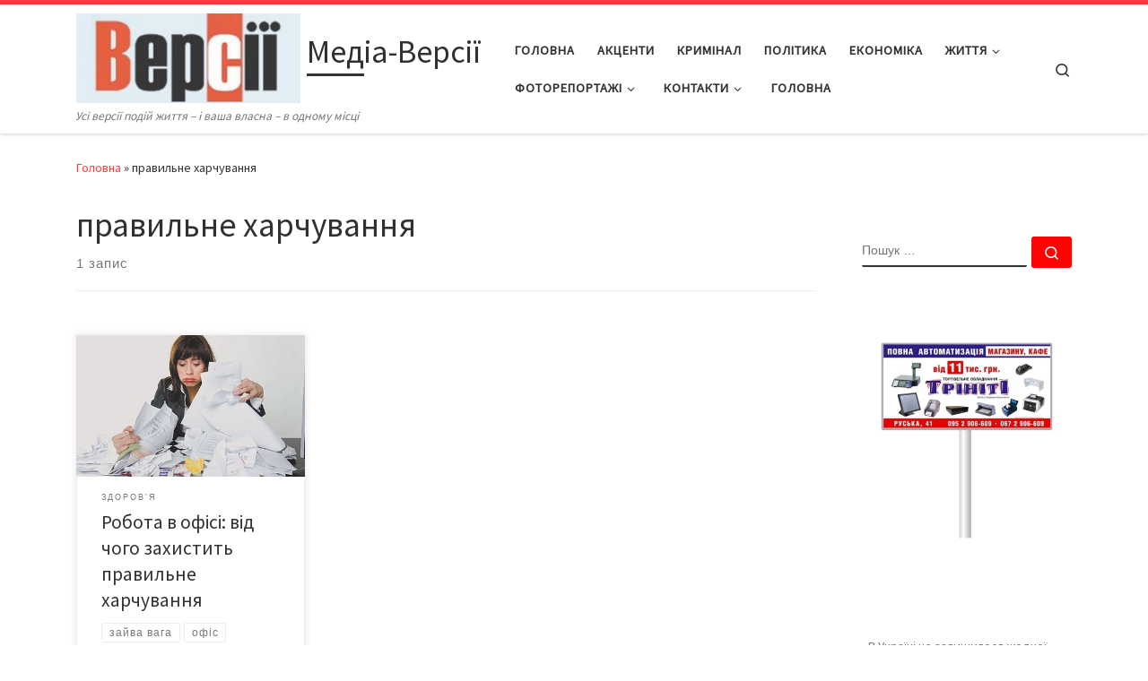

--- FILE ---
content_type: text/html; charset=UTF-8
request_url: https://versii.cv.ua/tag/pravylne-harchuvannya
body_size: 63197
content:
<!DOCTYPE html>
<!--[if IE 7]>
<html class="ie ie7" lang="uk">
<![endif]-->
<!--[if IE 8]>
<html class="ie ie8" lang="uk">
<![endif]-->
<!--[if !(IE 7) | !(IE 8)  ]><!-->
<html lang="uk" class="no-js">
<!--<![endif]-->
  <head>
  <meta charset="UTF-8" />
  <meta http-equiv="X-UA-Compatible" content="IE=EDGE" />
  <meta name="viewport" content="width=device-width, initial-scale=1.0" />
  <link rel="profile"  href="https://gmpg.org/xfn/11" />
  <link rel="pingback" href="https://versii.cv.ua/xmlrpc.php" />
<script>(function(html){html.className = html.className.replace(/\bno-js\b/,'js')})(document.documentElement);</script>
<meta name='robots' content='index, follow, max-image-preview:large, max-snippet:-1, max-video-preview:-1' />
	<style>img:is([sizes="auto" i], [sizes^="auto," i]) { contain-intrinsic-size: 3000px 1500px }</style>
	
	<!-- This site is optimized with the Yoast SEO plugin v24.0 - https://yoast.com/wordpress/plugins/seo/ -->
	<title>Архивы правильне харчування - Медіа-Версії</title>
	<link rel="canonical" href="https://versii.cv.ua/tag/pravylne-harchuvannya" />
	<meta property="og:locale" content="uk_UA" />
	<meta property="og:type" content="article" />
	<meta property="og:title" content="Архивы правильне харчування - Медіа-Версії" />
	<meta property="og:url" content="https://versii.cv.ua/tag/pravylne-harchuvannya" />
	<meta property="og:site_name" content="Медіа-Версії" />
	<script type="application/ld+json" class="yoast-schema-graph">{"@context":"https://schema.org","@graph":[{"@type":"CollectionPage","@id":"https://versii.cv.ua/tag/pravylne-harchuvannya","url":"https://versii.cv.ua/tag/pravylne-harchuvannya","name":"Архивы правильне харчування - Медіа-Версії","isPartOf":{"@id":"https://versii.cv.ua/#website"},"primaryImageOfPage":{"@id":"https://versii.cv.ua/tag/pravylne-harchuvannya#primaryimage"},"image":{"@id":"https://versii.cv.ua/tag/pravylne-harchuvannya#primaryimage"},"thumbnailUrl":"https://versii.cv.ua/wp-content/uploads/2019/03/uvelichivaet-ugrozu-prezhdevremennoy-smerti.jpg","breadcrumb":{"@id":"https://versii.cv.ua/tag/pravylne-harchuvannya#breadcrumb"},"inLanguage":"uk"},{"@type":"ImageObject","inLanguage":"uk","@id":"https://versii.cv.ua/tag/pravylne-harchuvannya#primaryimage","url":"https://versii.cv.ua/wp-content/uploads/2019/03/uvelichivaet-ugrozu-prezhdevremennoy-smerti.jpg","contentUrl":"https://versii.cv.ua/wp-content/uploads/2019/03/uvelichivaet-ugrozu-prezhdevremennoy-smerti.jpg","width":400,"height":250},{"@type":"BreadcrumbList","@id":"https://versii.cv.ua/tag/pravylne-harchuvannya#breadcrumb","itemListElement":[{"@type":"ListItem","position":1,"name":"Головна Сторінка","item":"https://versii.cv.ua/"},{"@type":"ListItem","position":2,"name":"правильне харчування"}]},{"@type":"WebSite","@id":"https://versii.cv.ua/#website","url":"https://versii.cv.ua/","name":"Медіа-Версії","description":"Усі версії подій життя - і ваша власна - в одному місці","publisher":{"@id":"https://versii.cv.ua/#organization"},"potentialAction":[{"@type":"SearchAction","target":{"@type":"EntryPoint","urlTemplate":"https://versii.cv.ua/?s={search_term_string}"},"query-input":{"@type":"PropertyValueSpecification","valueRequired":true,"valueName":"search_term_string"}}],"inLanguage":"uk"},{"@type":"Organization","@id":"https://versii.cv.ua/#organization","name":"Медіа-Версії","url":"https://versii.cv.ua/","logo":{"@type":"ImageObject","inLanguage":"uk","@id":"https://versii.cv.ua/#/schema/logo/image/","url":"https://versii.cv.ua/wp-content/uploads/2025/08/cropped-cropped-versiyi-1.jpg","contentUrl":"https://versii.cv.ua/wp-content/uploads/2025/08/cropped-cropped-versiyi-1.jpg","width":512,"height":205,"caption":"Медіа-Версії"},"image":{"@id":"https://versii.cv.ua/#/schema/logo/image/"},"sameAs":["https://www.facebook.com/versiicv/?fref=ts"]}]}</script>
	<!-- / Yoast SEO plugin. -->


<link rel="alternate" type="application/rss+xml" title="Медіа-Версії &raquo; стрічка" href="https://versii.cv.ua/feed" />
<link rel="alternate" type="application/rss+xml" title="Медіа-Версії &raquo; Канал коментарів" href="https://versii.cv.ua/comments/feed" />
<link rel="alternate" type="application/rss+xml" title="Медіа-Версії &raquo; правильне харчування Канал теґу" href="https://versii.cv.ua/tag/pravylne-harchuvannya/feed" />
<script>
window._wpemojiSettings = {"baseUrl":"https:\/\/s.w.org\/images\/core\/emoji\/15.0.3\/72x72\/","ext":".png","svgUrl":"https:\/\/s.w.org\/images\/core\/emoji\/15.0.3\/svg\/","svgExt":".svg","source":{"concatemoji":"https:\/\/versii.cv.ua\/wp-includes\/js\/wp-emoji-release.min.js?ver=6.7.4"}};
/*! This file is auto-generated */
!function(i,n){var o,s,e;function c(e){try{var t={supportTests:e,timestamp:(new Date).valueOf()};sessionStorage.setItem(o,JSON.stringify(t))}catch(e){}}function p(e,t,n){e.clearRect(0,0,e.canvas.width,e.canvas.height),e.fillText(t,0,0);var t=new Uint32Array(e.getImageData(0,0,e.canvas.width,e.canvas.height).data),r=(e.clearRect(0,0,e.canvas.width,e.canvas.height),e.fillText(n,0,0),new Uint32Array(e.getImageData(0,0,e.canvas.width,e.canvas.height).data));return t.every(function(e,t){return e===r[t]})}function u(e,t,n){switch(t){case"flag":return n(e,"\ud83c\udff3\ufe0f\u200d\u26a7\ufe0f","\ud83c\udff3\ufe0f\u200b\u26a7\ufe0f")?!1:!n(e,"\ud83c\uddfa\ud83c\uddf3","\ud83c\uddfa\u200b\ud83c\uddf3")&&!n(e,"\ud83c\udff4\udb40\udc67\udb40\udc62\udb40\udc65\udb40\udc6e\udb40\udc67\udb40\udc7f","\ud83c\udff4\u200b\udb40\udc67\u200b\udb40\udc62\u200b\udb40\udc65\u200b\udb40\udc6e\u200b\udb40\udc67\u200b\udb40\udc7f");case"emoji":return!n(e,"\ud83d\udc26\u200d\u2b1b","\ud83d\udc26\u200b\u2b1b")}return!1}function f(e,t,n){var r="undefined"!=typeof WorkerGlobalScope&&self instanceof WorkerGlobalScope?new OffscreenCanvas(300,150):i.createElement("canvas"),a=r.getContext("2d",{willReadFrequently:!0}),o=(a.textBaseline="top",a.font="600 32px Arial",{});return e.forEach(function(e){o[e]=t(a,e,n)}),o}function t(e){var t=i.createElement("script");t.src=e,t.defer=!0,i.head.appendChild(t)}"undefined"!=typeof Promise&&(o="wpEmojiSettingsSupports",s=["flag","emoji"],n.supports={everything:!0,everythingExceptFlag:!0},e=new Promise(function(e){i.addEventListener("DOMContentLoaded",e,{once:!0})}),new Promise(function(t){var n=function(){try{var e=JSON.parse(sessionStorage.getItem(o));if("object"==typeof e&&"number"==typeof e.timestamp&&(new Date).valueOf()<e.timestamp+604800&&"object"==typeof e.supportTests)return e.supportTests}catch(e){}return null}();if(!n){if("undefined"!=typeof Worker&&"undefined"!=typeof OffscreenCanvas&&"undefined"!=typeof URL&&URL.createObjectURL&&"undefined"!=typeof Blob)try{var e="postMessage("+f.toString()+"("+[JSON.stringify(s),u.toString(),p.toString()].join(",")+"));",r=new Blob([e],{type:"text/javascript"}),a=new Worker(URL.createObjectURL(r),{name:"wpTestEmojiSupports"});return void(a.onmessage=function(e){c(n=e.data),a.terminate(),t(n)})}catch(e){}c(n=f(s,u,p))}t(n)}).then(function(e){for(var t in e)n.supports[t]=e[t],n.supports.everything=n.supports.everything&&n.supports[t],"flag"!==t&&(n.supports.everythingExceptFlag=n.supports.everythingExceptFlag&&n.supports[t]);n.supports.everythingExceptFlag=n.supports.everythingExceptFlag&&!n.supports.flag,n.DOMReady=!1,n.readyCallback=function(){n.DOMReady=!0}}).then(function(){return e}).then(function(){var e;n.supports.everything||(n.readyCallback(),(e=n.source||{}).concatemoji?t(e.concatemoji):e.wpemoji&&e.twemoji&&(t(e.twemoji),t(e.wpemoji)))}))}((window,document),window._wpemojiSettings);
</script>
<style id='wp-emoji-styles-inline-css'>

	img.wp-smiley, img.emoji {
		display: inline !important;
		border: none !important;
		box-shadow: none !important;
		height: 1em !important;
		width: 1em !important;
		margin: 0 0.07em !important;
		vertical-align: -0.1em !important;
		background: none !important;
		padding: 0 !important;
	}
</style>
<link rel='stylesheet' id='wp-block-library-css' href='https://versii.cv.ua/wp-includes/css/dist/block-library/style.min.css?ver=6.7.4' media='all' />
<style id='classic-theme-styles-inline-css'>
/*! This file is auto-generated */
.wp-block-button__link{color:#fff;background-color:#32373c;border-radius:9999px;box-shadow:none;text-decoration:none;padding:calc(.667em + 2px) calc(1.333em + 2px);font-size:1.125em}.wp-block-file__button{background:#32373c;color:#fff;text-decoration:none}
</style>
<style id='global-styles-inline-css'>
:root{--wp--preset--aspect-ratio--square: 1;--wp--preset--aspect-ratio--4-3: 4/3;--wp--preset--aspect-ratio--3-4: 3/4;--wp--preset--aspect-ratio--3-2: 3/2;--wp--preset--aspect-ratio--2-3: 2/3;--wp--preset--aspect-ratio--16-9: 16/9;--wp--preset--aspect-ratio--9-16: 9/16;--wp--preset--color--black: #000000;--wp--preset--color--cyan-bluish-gray: #abb8c3;--wp--preset--color--white: #ffffff;--wp--preset--color--pale-pink: #f78da7;--wp--preset--color--vivid-red: #cf2e2e;--wp--preset--color--luminous-vivid-orange: #ff6900;--wp--preset--color--luminous-vivid-amber: #fcb900;--wp--preset--color--light-green-cyan: #7bdcb5;--wp--preset--color--vivid-green-cyan: #00d084;--wp--preset--color--pale-cyan-blue: #8ed1fc;--wp--preset--color--vivid-cyan-blue: #0693e3;--wp--preset--color--vivid-purple: #9b51e0;--wp--preset--gradient--vivid-cyan-blue-to-vivid-purple: linear-gradient(135deg,rgba(6,147,227,1) 0%,rgb(155,81,224) 100%);--wp--preset--gradient--light-green-cyan-to-vivid-green-cyan: linear-gradient(135deg,rgb(122,220,180) 0%,rgb(0,208,130) 100%);--wp--preset--gradient--luminous-vivid-amber-to-luminous-vivid-orange: linear-gradient(135deg,rgba(252,185,0,1) 0%,rgba(255,105,0,1) 100%);--wp--preset--gradient--luminous-vivid-orange-to-vivid-red: linear-gradient(135deg,rgba(255,105,0,1) 0%,rgb(207,46,46) 100%);--wp--preset--gradient--very-light-gray-to-cyan-bluish-gray: linear-gradient(135deg,rgb(238,238,238) 0%,rgb(169,184,195) 100%);--wp--preset--gradient--cool-to-warm-spectrum: linear-gradient(135deg,rgb(74,234,220) 0%,rgb(151,120,209) 20%,rgb(207,42,186) 40%,rgb(238,44,130) 60%,rgb(251,105,98) 80%,rgb(254,248,76) 100%);--wp--preset--gradient--blush-light-purple: linear-gradient(135deg,rgb(255,206,236) 0%,rgb(152,150,240) 100%);--wp--preset--gradient--blush-bordeaux: linear-gradient(135deg,rgb(254,205,165) 0%,rgb(254,45,45) 50%,rgb(107,0,62) 100%);--wp--preset--gradient--luminous-dusk: linear-gradient(135deg,rgb(255,203,112) 0%,rgb(199,81,192) 50%,rgb(65,88,208) 100%);--wp--preset--gradient--pale-ocean: linear-gradient(135deg,rgb(255,245,203) 0%,rgb(182,227,212) 50%,rgb(51,167,181) 100%);--wp--preset--gradient--electric-grass: linear-gradient(135deg,rgb(202,248,128) 0%,rgb(113,206,126) 100%);--wp--preset--gradient--midnight: linear-gradient(135deg,rgb(2,3,129) 0%,rgb(40,116,252) 100%);--wp--preset--font-size--small: 13px;--wp--preset--font-size--medium: 20px;--wp--preset--font-size--large: 36px;--wp--preset--font-size--x-large: 42px;--wp--preset--spacing--20: 0.44rem;--wp--preset--spacing--30: 0.67rem;--wp--preset--spacing--40: 1rem;--wp--preset--spacing--50: 1.5rem;--wp--preset--spacing--60: 2.25rem;--wp--preset--spacing--70: 3.38rem;--wp--preset--spacing--80: 5.06rem;--wp--preset--shadow--natural: 6px 6px 9px rgba(0, 0, 0, 0.2);--wp--preset--shadow--deep: 12px 12px 50px rgba(0, 0, 0, 0.4);--wp--preset--shadow--sharp: 6px 6px 0px rgba(0, 0, 0, 0.2);--wp--preset--shadow--outlined: 6px 6px 0px -3px rgba(255, 255, 255, 1), 6px 6px rgba(0, 0, 0, 1);--wp--preset--shadow--crisp: 6px 6px 0px rgba(0, 0, 0, 1);}:where(.is-layout-flex){gap: 0.5em;}:where(.is-layout-grid){gap: 0.5em;}body .is-layout-flex{display: flex;}.is-layout-flex{flex-wrap: wrap;align-items: center;}.is-layout-flex > :is(*, div){margin: 0;}body .is-layout-grid{display: grid;}.is-layout-grid > :is(*, div){margin: 0;}:where(.wp-block-columns.is-layout-flex){gap: 2em;}:where(.wp-block-columns.is-layout-grid){gap: 2em;}:where(.wp-block-post-template.is-layout-flex){gap: 1.25em;}:where(.wp-block-post-template.is-layout-grid){gap: 1.25em;}.has-black-color{color: var(--wp--preset--color--black) !important;}.has-cyan-bluish-gray-color{color: var(--wp--preset--color--cyan-bluish-gray) !important;}.has-white-color{color: var(--wp--preset--color--white) !important;}.has-pale-pink-color{color: var(--wp--preset--color--pale-pink) !important;}.has-vivid-red-color{color: var(--wp--preset--color--vivid-red) !important;}.has-luminous-vivid-orange-color{color: var(--wp--preset--color--luminous-vivid-orange) !important;}.has-luminous-vivid-amber-color{color: var(--wp--preset--color--luminous-vivid-amber) !important;}.has-light-green-cyan-color{color: var(--wp--preset--color--light-green-cyan) !important;}.has-vivid-green-cyan-color{color: var(--wp--preset--color--vivid-green-cyan) !important;}.has-pale-cyan-blue-color{color: var(--wp--preset--color--pale-cyan-blue) !important;}.has-vivid-cyan-blue-color{color: var(--wp--preset--color--vivid-cyan-blue) !important;}.has-vivid-purple-color{color: var(--wp--preset--color--vivid-purple) !important;}.has-black-background-color{background-color: var(--wp--preset--color--black) !important;}.has-cyan-bluish-gray-background-color{background-color: var(--wp--preset--color--cyan-bluish-gray) !important;}.has-white-background-color{background-color: var(--wp--preset--color--white) !important;}.has-pale-pink-background-color{background-color: var(--wp--preset--color--pale-pink) !important;}.has-vivid-red-background-color{background-color: var(--wp--preset--color--vivid-red) !important;}.has-luminous-vivid-orange-background-color{background-color: var(--wp--preset--color--luminous-vivid-orange) !important;}.has-luminous-vivid-amber-background-color{background-color: var(--wp--preset--color--luminous-vivid-amber) !important;}.has-light-green-cyan-background-color{background-color: var(--wp--preset--color--light-green-cyan) !important;}.has-vivid-green-cyan-background-color{background-color: var(--wp--preset--color--vivid-green-cyan) !important;}.has-pale-cyan-blue-background-color{background-color: var(--wp--preset--color--pale-cyan-blue) !important;}.has-vivid-cyan-blue-background-color{background-color: var(--wp--preset--color--vivid-cyan-blue) !important;}.has-vivid-purple-background-color{background-color: var(--wp--preset--color--vivid-purple) !important;}.has-black-border-color{border-color: var(--wp--preset--color--black) !important;}.has-cyan-bluish-gray-border-color{border-color: var(--wp--preset--color--cyan-bluish-gray) !important;}.has-white-border-color{border-color: var(--wp--preset--color--white) !important;}.has-pale-pink-border-color{border-color: var(--wp--preset--color--pale-pink) !important;}.has-vivid-red-border-color{border-color: var(--wp--preset--color--vivid-red) !important;}.has-luminous-vivid-orange-border-color{border-color: var(--wp--preset--color--luminous-vivid-orange) !important;}.has-luminous-vivid-amber-border-color{border-color: var(--wp--preset--color--luminous-vivid-amber) !important;}.has-light-green-cyan-border-color{border-color: var(--wp--preset--color--light-green-cyan) !important;}.has-vivid-green-cyan-border-color{border-color: var(--wp--preset--color--vivid-green-cyan) !important;}.has-pale-cyan-blue-border-color{border-color: var(--wp--preset--color--pale-cyan-blue) !important;}.has-vivid-cyan-blue-border-color{border-color: var(--wp--preset--color--vivid-cyan-blue) !important;}.has-vivid-purple-border-color{border-color: var(--wp--preset--color--vivid-purple) !important;}.has-vivid-cyan-blue-to-vivid-purple-gradient-background{background: var(--wp--preset--gradient--vivid-cyan-blue-to-vivid-purple) !important;}.has-light-green-cyan-to-vivid-green-cyan-gradient-background{background: var(--wp--preset--gradient--light-green-cyan-to-vivid-green-cyan) !important;}.has-luminous-vivid-amber-to-luminous-vivid-orange-gradient-background{background: var(--wp--preset--gradient--luminous-vivid-amber-to-luminous-vivid-orange) !important;}.has-luminous-vivid-orange-to-vivid-red-gradient-background{background: var(--wp--preset--gradient--luminous-vivid-orange-to-vivid-red) !important;}.has-very-light-gray-to-cyan-bluish-gray-gradient-background{background: var(--wp--preset--gradient--very-light-gray-to-cyan-bluish-gray) !important;}.has-cool-to-warm-spectrum-gradient-background{background: var(--wp--preset--gradient--cool-to-warm-spectrum) !important;}.has-blush-light-purple-gradient-background{background: var(--wp--preset--gradient--blush-light-purple) !important;}.has-blush-bordeaux-gradient-background{background: var(--wp--preset--gradient--blush-bordeaux) !important;}.has-luminous-dusk-gradient-background{background: var(--wp--preset--gradient--luminous-dusk) !important;}.has-pale-ocean-gradient-background{background: var(--wp--preset--gradient--pale-ocean) !important;}.has-electric-grass-gradient-background{background: var(--wp--preset--gradient--electric-grass) !important;}.has-midnight-gradient-background{background: var(--wp--preset--gradient--midnight) !important;}.has-small-font-size{font-size: var(--wp--preset--font-size--small) !important;}.has-medium-font-size{font-size: var(--wp--preset--font-size--medium) !important;}.has-large-font-size{font-size: var(--wp--preset--font-size--large) !important;}.has-x-large-font-size{font-size: var(--wp--preset--font-size--x-large) !important;}
:where(.wp-block-post-template.is-layout-flex){gap: 1.25em;}:where(.wp-block-post-template.is-layout-grid){gap: 1.25em;}
:where(.wp-block-columns.is-layout-flex){gap: 2em;}:where(.wp-block-columns.is-layout-grid){gap: 2em;}
:root :where(.wp-block-pullquote){font-size: 1.5em;line-height: 1.6;}
</style>
<link rel='stylesheet' id='customizr-main-css' href='https://versii.cv.ua/wp-content/themes/customizr/assets/front/css/style.min.css?ver=4.4.22' media='all' />
<style id='customizr-main-inline-css'>
::-moz-selection{background-color:#ff3f3f}::selection{background-color:#ff3f3f}a,.btn-skin:active,.btn-skin:focus,.btn-skin:hover,.btn-skin.inverted,.grid-container__classic .post-type__icon,.post-type__icon:hover .icn-format,.grid-container__classic .post-type__icon:hover .icn-format,[class*='grid-container__'] .entry-title a.czr-title:hover,input[type=checkbox]:checked::before{color:#ff3f3f}.czr-css-loader > div ,.btn-skin,.btn-skin:active,.btn-skin:focus,.btn-skin:hover,.btn-skin-h-dark,.btn-skin-h-dark.inverted:active,.btn-skin-h-dark.inverted:focus,.btn-skin-h-dark.inverted:hover{border-color:#ff3f3f}.tc-header.border-top{border-top-color:#ff3f3f}[class*='grid-container__'] .entry-title a:hover::after,.grid-container__classic .post-type__icon,.btn-skin,.btn-skin.inverted:active,.btn-skin.inverted:focus,.btn-skin.inverted:hover,.btn-skin-h-dark,.btn-skin-h-dark.inverted:active,.btn-skin-h-dark.inverted:focus,.btn-skin-h-dark.inverted:hover,.sidebar .widget-title::after,input[type=radio]:checked::before{background-color:#ff3f3f}.btn-skin-light:active,.btn-skin-light:focus,.btn-skin-light:hover,.btn-skin-light.inverted{color:#ff8c8c}input:not([type='submit']):not([type='button']):not([type='number']):not([type='checkbox']):not([type='radio']):focus,textarea:focus,.btn-skin-light,.btn-skin-light.inverted,.btn-skin-light:active,.btn-skin-light:focus,.btn-skin-light:hover,.btn-skin-light.inverted:active,.btn-skin-light.inverted:focus,.btn-skin-light.inverted:hover{border-color:#ff8c8c}.btn-skin-light,.btn-skin-light.inverted:active,.btn-skin-light.inverted:focus,.btn-skin-light.inverted:hover{background-color:#ff8c8c}.btn-skin-lightest:active,.btn-skin-lightest:focus,.btn-skin-lightest:hover,.btn-skin-lightest.inverted{color:#ffa5a5}.btn-skin-lightest,.btn-skin-lightest.inverted,.btn-skin-lightest:active,.btn-skin-lightest:focus,.btn-skin-lightest:hover,.btn-skin-lightest.inverted:active,.btn-skin-lightest.inverted:focus,.btn-skin-lightest.inverted:hover{border-color:#ffa5a5}.btn-skin-lightest,.btn-skin-lightest.inverted:active,.btn-skin-lightest.inverted:focus,.btn-skin-lightest.inverted:hover{background-color:#ffa5a5}.pagination,a:hover,a:focus,a:active,.btn-skin-dark:active,.btn-skin-dark:focus,.btn-skin-dark:hover,.btn-skin-dark.inverted,.btn-skin-dark-oh:active,.btn-skin-dark-oh:focus,.btn-skin-dark-oh:hover,.post-info a:not(.btn):hover,.grid-container__classic .post-type__icon .icn-format,[class*='grid-container__'] .hover .entry-title a,.widget-area a:not(.btn):hover,a.czr-format-link:hover,.format-link.hover a.czr-format-link,button[type=submit]:hover,button[type=submit]:active,button[type=submit]:focus,input[type=submit]:hover,input[type=submit]:active,input[type=submit]:focus,.tabs .nav-link:hover,.tabs .nav-link.active,.tabs .nav-link.active:hover,.tabs .nav-link.active:focus{color:#ff0202}.grid-container__classic.tc-grid-border .grid__item,.btn-skin-dark,.btn-skin-dark.inverted,button[type=submit],input[type=submit],.btn-skin-dark:active,.btn-skin-dark:focus,.btn-skin-dark:hover,.btn-skin-dark.inverted:active,.btn-skin-dark.inverted:focus,.btn-skin-dark.inverted:hover,.btn-skin-h-dark:active,.btn-skin-h-dark:focus,.btn-skin-h-dark:hover,.btn-skin-h-dark.inverted,.btn-skin-h-dark.inverted,.btn-skin-h-dark.inverted,.btn-skin-dark-oh:active,.btn-skin-dark-oh:focus,.btn-skin-dark-oh:hover,.btn-skin-dark-oh.inverted:active,.btn-skin-dark-oh.inverted:focus,.btn-skin-dark-oh.inverted:hover,button[type=submit]:hover,button[type=submit]:active,button[type=submit]:focus,input[type=submit]:hover,input[type=submit]:active,input[type=submit]:focus{border-color:#ff0202}.btn-skin-dark,.btn-skin-dark.inverted:active,.btn-skin-dark.inverted:focus,.btn-skin-dark.inverted:hover,.btn-skin-h-dark:active,.btn-skin-h-dark:focus,.btn-skin-h-dark:hover,.btn-skin-h-dark.inverted,.btn-skin-h-dark.inverted,.btn-skin-h-dark.inverted,.btn-skin-dark-oh.inverted:active,.btn-skin-dark-oh.inverted:focus,.btn-skin-dark-oh.inverted:hover,.grid-container__classic .post-type__icon:hover,button[type=submit],input[type=submit],.czr-link-hover-underline .widgets-list-layout-links a:not(.btn)::before,.czr-link-hover-underline .widget_archive a:not(.btn)::before,.czr-link-hover-underline .widget_nav_menu a:not(.btn)::before,.czr-link-hover-underline .widget_rss ul a:not(.btn)::before,.czr-link-hover-underline .widget_recent_entries a:not(.btn)::before,.czr-link-hover-underline .widget_categories a:not(.btn)::before,.czr-link-hover-underline .widget_meta a:not(.btn)::before,.czr-link-hover-underline .widget_recent_comments a:not(.btn)::before,.czr-link-hover-underline .widget_pages a:not(.btn)::before,.czr-link-hover-underline .widget_calendar a:not(.btn)::before,[class*='grid-container__'] .hover .entry-title a::after,a.czr-format-link::before,.comment-author a::before,.comment-link::before,.tabs .nav-link.active::before{background-color:#ff0202}.btn-skin-dark-shaded:active,.btn-skin-dark-shaded:focus,.btn-skin-dark-shaded:hover,.btn-skin-dark-shaded.inverted{background-color:rgba(255,2,2,0.2)}.btn-skin-dark-shaded,.btn-skin-dark-shaded.inverted:active,.btn-skin-dark-shaded.inverted:focus,.btn-skin-dark-shaded.inverted:hover{background-color:rgba(255,2,2,0.8)}
.tc-header.border-top { border-top-width: 5px; border-top-style: solid }
.grid-container__classic .czr__r-wGOC::before{padding-top:61.803398%}

@media (min-width: 1200px) {.grid-container__classic .czr__r-wGOC::before{padding-top:40%}}

#czr-push-footer { display: none; visibility: hidden; }
        .czr-sticky-footer #czr-push-footer.sticky-footer-enabled { display: block; }
        
</style>
<script src="https://versii.cv.ua/wp-includes/js/jquery/jquery.min.js?ver=3.7.1" id="jquery-core-js"></script>
<script src="https://versii.cv.ua/wp-includes/js/jquery/jquery-migrate.min.js?ver=3.4.1" id="jquery-migrate-js"></script>
<script src="https://versii.cv.ua/wp-includes/js/underscore.min.js?ver=1.13.7" id="underscore-js"></script>
<script id="czr-init-js-extra">
var CZRParams = {"assetsPath":"https:\/\/versii.cv.ua\/wp-content\/themes\/customizr\/assets\/front\/","mainScriptUrl":"https:\/\/versii.cv.ua\/wp-content\/themes\/customizr\/assets\/front\/js\/tc-scripts.min.js?4.4.22","deferFontAwesome":"1","fontAwesomeUrl":"https:\/\/versii.cv.ua\/wp-content\/themes\/customizr\/assets\/shared\/fonts\/fa\/css\/fontawesome-all.min.css?4.4.22","_disabled":[],"centerSliderImg":"1","isLightBoxEnabled":"1","SmoothScroll":{"Enabled":true,"Options":{"touchpadSupport":false}},"isAnchorScrollEnabled":"","anchorSmoothScrollExclude":{"simple":["[class*=edd]",".carousel-control","[data-toggle=\"modal\"]","[data-toggle=\"dropdown\"]","[data-toggle=\"czr-dropdown\"]","[data-toggle=\"tooltip\"]","[data-toggle=\"popover\"]","[data-toggle=\"collapse\"]","[data-toggle=\"czr-collapse\"]","[data-toggle=\"tab\"]","[data-toggle=\"pill\"]","[data-toggle=\"czr-pill\"]","[class*=upme]","[class*=um-]"],"deep":{"classes":[],"ids":[]}},"timerOnScrollAllBrowsers":"1","centerAllImg":"1","HasComments":"","LoadModernizr":"1","stickyHeader":"","extLinksStyle":"","extLinksTargetExt":"","extLinksSkipSelectors":{"classes":["btn","button"],"ids":[]},"dropcapEnabled":"","dropcapWhere":{"post":"","page":""},"dropcapMinWords":"","dropcapSkipSelectors":{"tags":["IMG","IFRAME","H1","H2","H3","H4","H5","H6","BLOCKQUOTE","UL","OL"],"classes":["btn"],"id":[]},"imgSmartLoadEnabled":"1","imgSmartLoadOpts":{"parentSelectors":["[class*=grid-container], .article-container",".__before_main_wrapper",".widget-front",".post-related-articles",".tc-singular-thumbnail-wrapper",".sek-module-inner"],"opts":{"excludeImg":[".tc-holder-img"]}},"imgSmartLoadsForSliders":"1","pluginCompats":[],"isWPMobile":"","menuStickyUserSettings":{"desktop":"stick_up","mobile":"stick_up"},"adminAjaxUrl":"https:\/\/versii.cv.ua\/wp-admin\/admin-ajax.php","ajaxUrl":"https:\/\/versii.cv.ua\/?czrajax=1","frontNonce":{"id":"CZRFrontNonce","handle":"b0a58903ff"},"isDevMode":"","isModernStyle":"1","i18n":{"Permanently dismiss":"Permanently dismiss"},"frontNotifications":{"welcome":{"enabled":false,"content":"","dismissAction":"dismiss_welcome_note_front"}},"preloadGfonts":"1","googleFonts":"Source+Sans+Pro","version":"4.4.22"};
</script>
<script src="https://versii.cv.ua/wp-content/themes/customizr/assets/front/js/tc-init.min.js?ver=4.4.22" id="czr-init-js"></script>
<script src="https://versii.cv.ua/wp-content/themes/customizr/assets/front/js/libs/modernizr.min.js?ver=4.4.22" id="modernizr-js"></script>
<link rel="https://api.w.org/" href="https://versii.cv.ua/wp-json/" /><link rel="alternate" title="JSON" type="application/json" href="https://versii.cv.ua/wp-json/wp/v2/tags/11807" /><link rel="EditURI" type="application/rsd+xml" title="RSD" href="https://versii.cv.ua/xmlrpc.php?rsd" />
<meta name="generator" content="WordPress 6.7.4" />
		<script>
			document.documentElement.className = document.documentElement.className.replace('no-js', 'js');
		</script>
				<style>
			.no-js img.lazyload {
				display: none;
			}

			figure.wp-block-image img.lazyloading {
				min-width: 150px;
			}

						.lazyload, .lazyloading {
				opacity: 0;
			}

			.lazyloaded {
				opacity: 1;
				transition: opacity 400ms;
				transition-delay: 0ms;
			}

					</style>
		              <link rel="preload" as="font" type="font/woff2" href="https://versii.cv.ua/wp-content/themes/customizr/assets/shared/fonts/customizr/customizr.woff2?128396981" crossorigin="anonymous"/>
            <link rel="icon" href="https://versii.cv.ua/wp-content/uploads/2025/08/cropped-versiyi-1-32x32.jpg" sizes="32x32" />
<link rel="icon" href="https://versii.cv.ua/wp-content/uploads/2025/08/cropped-versiyi-1-192x192.jpg" sizes="192x192" />
<link rel="apple-touch-icon" href="https://versii.cv.ua/wp-content/uploads/2025/08/cropped-versiyi-1-180x180.jpg" />
<meta name="msapplication-TileImage" content="https://versii.cv.ua/wp-content/uploads/2025/08/cropped-versiyi-1-270x270.jpg" />
</head>

  <body data-rsssl=1 class="archive tag tag-pravylne-harchuvannya tag-11807 wp-custom-logo wp-embed-responsive czr-link-hover-underline header-skin-light footer-skin-dark czr-r-sidebar tc-center-images czr-full-layout customizr-4-4-22 czr-post-list-context czr-sticky-footer">
          <a class="screen-reader-text skip-link" href="#content">Перейти до вмісту</a>
    
    
    <div id="tc-page-wrap" class="">

      <header class="tpnav-header__header tc-header sl-logo_left sticky-brand-shrink-on sticky-transparent border-top czr-submenu-fade czr-submenu-move" >
        <div class="primary-navbar__wrapper d-none d-lg-block has-horizontal-menu has-branding-aside desktop-sticky" >
  <div class="container">
    <div class="row align-items-center flex-row primary-navbar__row">
      <div class="branding__container col col-auto" >
  <div class="branding align-items-center flex-column ">
    <div class="branding-row d-flex flex-row align-items-center align-self-start">
      <div class="navbar-brand col-auto " >
  <a class="navbar-brand-sitelogo" href="https://versii.cv.ua/"  aria-label="Медіа-Версії | Усі версії подій життя &#8211; і ваша власна &#8211; в одному місці" >
    <img data-src="https://versii.cv.ua/wp-content/uploads/2025/08/cropped-cropped-versiyi-1.jpg" alt="Повернутись на головну" width="512" height="205" style="--smush-placeholder-width: 512px; --smush-placeholder-aspect-ratio: 512/205;max-width:250px;max-height:100px" data-no-retina src="[data-uri]" class="lazyload"><noscript><img data-src="https://versii.cv.ua/wp-content/uploads/2025/08/cropped-cropped-versiyi-1.jpg" alt="Повернутись на головну" width="512" height="205" style="--smush-placeholder-width: 512px; --smush-placeholder-aspect-ratio: 512/205;max-width:250px;max-height:100px" data-no-retina src="[data-uri]" class="lazyload"><noscript><img src="https://versii.cv.ua/wp-content/uploads/2025/08/cropped-cropped-versiyi-1.jpg" alt="Повернутись на головну" class="" width="512" height="205" style="max-width:250px;max-height:100px" data-no-retina></noscript></noscript>  </a>
</div>
          <div class="branding-aside col-auto flex-column d-flex">
          <span class="navbar-brand col-auto " >
    <a class="navbar-brand-sitename  czr-underline" href="https://versii.cv.ua/">
    <span>Медіа-Версії</span>
  </a>
</span>
          </div>
                </div>
    <span class="header-tagline " >
  Усі версії подій життя &#8211; і ваша власна &#8211; в одному місці</span>

  </div>
</div>
      <div class="primary-nav__container justify-content-lg-around col col-lg-auto flex-lg-column" >
  <div class="primary-nav__wrapper flex-lg-row align-items-center justify-content-end">
              <nav class="primary-nav__nav col" id="primary-nav">
          <div class="nav__menu-wrapper primary-nav__menu-wrapper justify-content-end czr-open-on-hover" >
<ul id="main-menu" class="primary-nav__menu regular-nav nav__menu nav"><li id="menu-item-39505" class="menu-item menu-item-type-custom menu-item-object-custom menu-item-home menu-item-39505"><a href="https://versii.cv.ua" class="nav__link"><span class="nav__title">Головна</span></a></li>
<li id="menu-item-39514" class="menu-item menu-item-type-taxonomy menu-item-object-category menu-item-39514"><a href="https://versii.cv.ua/category/aktsenti" class="nav__link"><span class="nav__title">Акценти</span></a></li>
<li id="menu-item-39508" class="menu-item menu-item-type-taxonomy menu-item-object-category menu-item-39508"><a href="https://versii.cv.ua/category/kryminal" class="nav__link"><span class="nav__title">Кримінал</span></a></li>
<li id="menu-item-39510" class="menu-item menu-item-type-taxonomy menu-item-object-category menu-item-39510"><a href="https://versii.cv.ua/category/polityka" class="nav__link"><span class="nav__title">Політика</span></a></li>
<li id="menu-item-39509" class="menu-item menu-item-type-taxonomy menu-item-object-category menu-item-39509"><a href="https://versii.cv.ua/category/ekonomichni" class="nav__link"><span class="nav__title">Економіка</span></a></li>
<li id="menu-item-39511" class="menu-item menu-item-type-taxonomy menu-item-object-category menu-item-has-children czr-dropdown menu-item-39511"><a data-toggle="czr-dropdown" aria-haspopup="true" aria-expanded="false" href="https://versii.cv.ua/category/zhyttya" class="nav__link"><span class="nav__title">Життя</span><span class="caret__dropdown-toggler"><i class="icn-down-small"></i></span></a>
<ul class="dropdown-menu czr-dropdown-menu">
	<li id="menu-item-39506" class="menu-item menu-item-type-taxonomy menu-item-object-category dropdown-item menu-item-39506"><a href="https://versii.cv.ua/category/ozdorovchi" class="nav__link"><span class="nav__title">Здоров&#8217;я</span></a></li>
	<li id="menu-item-39513" class="menu-item menu-item-type-taxonomy menu-item-object-category dropdown-item menu-item-39513"><a href="https://versii.cv.ua/category/kultura" class="nav__link"><span class="nav__title">Культура</span></a></li>
	<li id="menu-item-39512" class="menu-item menu-item-type-taxonomy menu-item-object-category dropdown-item menu-item-39512"><a href="https://versii.cv.ua/category/rozvahy" class="nav__link"><span class="nav__title">Розваги</span></a></li>
</ul>
</li>
<li id="menu-item-39507" class="menu-item menu-item-type-taxonomy menu-item-object-category menu-item-has-children czr-dropdown menu-item-39507"><a data-toggle="czr-dropdown" aria-haspopup="true" aria-expanded="false" href="https://versii.cv.ua/category/foto" class="nav__link"><span class="nav__title">Фоторепортажі</span><span class="caret__dropdown-toggler"><i class="icn-down-small"></i></span></a>
<ul class="dropdown-menu czr-dropdown-menu">
	<li id="menu-item-39550" class="menu-item menu-item-type-post_type menu-item-object-page dropdown-item menu-item-39550"><a href="https://versii.cv.ua/foto" class="nav__link"><span class="nav__title">Фото</span></a></li>
</ul>
</li>
<li id="menu-item-39542" class="h2 strong- strongstrong strong E-mail strongspan stylecolor 0000ffreklamaversiiukrnetspanstrong h2a classwp-caption title- hrefhttpversiicvuaipage_id9288-ah2 span 000000strongspan ff0000 spanstrongspan strong58000 strong380 372 57-19-35strong 0000ffversiiukrnetspanstrong strong32726216strong strong26004017113743strong 356271 a titleversiicvua hrefhttpversiicvua target_blankhttpversiicvuaah2 menu-item menu-item-type-post_type menu-item-object-page menu-item-has-children czr-dropdown menu-item-39542"><a data-toggle="czr-dropdown" aria-haspopup="true" aria-expanded="false" rel="h2  h2 strong- strongstrong strong  E-mail strongspan stylecolor 0000ffreklamaversiiukrnetspanstrong h2a classwp-caption title- hrefhttpversiicvuaipage_id9288-ah2 span stylecolor 000000strongspan stylecolor ff0000 spanstrongspan  strong58000      strong   strong380 372 57-19-35strong E-mail strongspan stylecolor 0000ffversiiukrnetspanstrong  span stylecolor 000000strongspan stylecolor ff0000 spanstrongspan  strong strong   strong32726216strong  strong26004017113743strong     356271 h2 a classwp-caption titleversiicvua hrefhttpversiicvua target_blankhttpversiicvuaah2" href="https://versii.cv.ua/lyst-do-redaktsiji" title="Редакція газети “Версії” Шеф-редактор Людмила Чередарик  E-mail: reklamaversii@ukr.net ПРАЙС-ЛИСТ Адреса редакції:  58000, м. Чернівці, вул. , ,   тел./факс +380 (372) 57-19-35 E-mail: versii@ukr.net  Наші реквізити:  МПП “ВЕРСІЇ” Код ЕДРПО 32726216 п/рах. 26004017113743 в ЧФ «УКРЕКСІМБАНК» МФО 356271 Сайт https://versii.cv.ua" class="nav__link"><span class="nav__title">Контакти</span><span class="caret__dropdown-toggler"><i class="icn-down-small"></i></span></a>
<ul class="dropdown-menu czr-dropdown-menu">
	<li id="menu-item-39549" class="menu-item menu-item-type-post_type menu-item-object-page dropdown-item menu-item-39549"><a href="https://versii.cv.ua/arhiv-versiyi-pdf-2014" class="nav__link"><span class="nav__title">Архів «Версії» (pdf)</span></a></li>
	<li id="menu-item-39570" class="menu-item menu-item-type-post_type menu-item-object-page dropdown-item menu-item-39570"><a href="https://versii.cv.ua/prajs-lyst" class="nav__link"><span class="nav__title">Прайс-лист</span></a></li>
</ul>
</li>
<li id="menu-item-67727" class="menu-item menu-item-type-post_type menu-item-object-page menu-item-67727"><a href="https://versii.cv.ua/foto/golovna" class="nav__link"><span class="nav__title">Головна</span></a></li>
</ul></div>        </nav>
    <div class="primary-nav__utils nav__utils col-auto" >
    <ul class="nav utils flex-row flex-nowrap regular-nav">
      <li class="nav__search " >
  <a href="#" class="search-toggle_btn icn-search czr-overlay-toggle_btn"  aria-expanded="false"><span class="sr-only">Search</span></a>
        <div class="czr-search-expand">
      <div class="czr-search-expand-inner"><div class="search-form__container " >
  <form action="https://versii.cv.ua/" method="get" class="czr-form search-form">
    <div class="form-group czr-focus">
            <label for="s-696d4f67c5da9" id="lsearch-696d4f67c5da9">
        <span class="screen-reader-text">Пошук</span>
        <input id="s-696d4f67c5da9" class="form-control czr-search-field" name="s" type="search" value="" aria-describedby="lsearch-696d4f67c5da9" placeholder="Пошук &hellip;">
      </label>
      <button type="submit" class="button"><i class="icn-search"></i><span class="screen-reader-text">Пошук &hellip;</span></button>
    </div>
  </form>
</div></div>
    </div>
    </li>
    </ul>
</div>  </div>
</div>
    </div>
  </div>
</div>    <div class="mobile-navbar__wrapper d-lg-none mobile-sticky" >
    <div class="branding__container justify-content-between align-items-center container" >
  <div class="branding flex-column">
    <div class="branding-row d-flex align-self-start flex-row align-items-center">
      <div class="navbar-brand col-auto " >
  <a class="navbar-brand-sitelogo" href="https://versii.cv.ua/"  aria-label="Медіа-Версії | Усі версії подій життя &#8211; і ваша власна &#8211; в одному місці" >
    <img data-src="https://versii.cv.ua/wp-content/uploads/2025/08/cropped-cropped-versiyi-1.jpg" alt="Повернутись на головну" width="512" height="205" style="--smush-placeholder-width: 512px; --smush-placeholder-aspect-ratio: 512/205;max-width:250px;max-height:100px" data-no-retina src="[data-uri]" class="lazyload"><noscript><img data-src="https://versii.cv.ua/wp-content/uploads/2025/08/cropped-cropped-versiyi-1.jpg" alt="Повернутись на головну" width="512" height="205" style="--smush-placeholder-width: 512px; --smush-placeholder-aspect-ratio: 512/205;max-width:250px;max-height:100px" data-no-retina src="[data-uri]" class="lazyload"><noscript><img src="https://versii.cv.ua/wp-content/uploads/2025/08/cropped-cropped-versiyi-1.jpg" alt="Повернутись на головну" class="" width="512" height="205" style="max-width:250px;max-height:100px" data-no-retina></noscript></noscript>  </a>
</div>
            <div class="branding-aside col-auto">
              <span class="navbar-brand col-auto " >
    <a class="navbar-brand-sitename  czr-underline" href="https://versii.cv.ua/">
    <span>Медіа-Версії</span>
  </a>
</span>
            </div>
            </div>
      </div>
  <div class="mobile-utils__wrapper nav__utils regular-nav">
    <ul class="nav utils row flex-row flex-nowrap">
      <li class="nav__search " >
  <a href="#" class="search-toggle_btn icn-search czr-dropdown" data-aria-haspopup="true" aria-expanded="false"><span class="sr-only">Search</span></a>
        <div class="czr-search-expand">
      <div class="czr-search-expand-inner"><div class="search-form__container " >
  <form action="https://versii.cv.ua/" method="get" class="czr-form search-form">
    <div class="form-group czr-focus">
            <label for="s-696d4f67c617b" id="lsearch-696d4f67c617b">
        <span class="screen-reader-text">Пошук</span>
        <input id="s-696d4f67c617b" class="form-control czr-search-field" name="s" type="search" value="" aria-describedby="lsearch-696d4f67c617b" placeholder="Пошук &hellip;">
      </label>
      <button type="submit" class="button"><i class="icn-search"></i><span class="screen-reader-text">Пошук &hellip;</span></button>
    </div>
  </form>
</div></div>
    </div>
        <ul class="dropdown-menu czr-dropdown-menu">
      <li class="header-search__container container">
  <div class="search-form__container " >
  <form action="https://versii.cv.ua/" method="get" class="czr-form search-form">
    <div class="form-group czr-focus">
            <label for="s-696d4f67c6276" id="lsearch-696d4f67c6276">
        <span class="screen-reader-text">Пошук</span>
        <input id="s-696d4f67c6276" class="form-control czr-search-field" name="s" type="search" value="" aria-describedby="lsearch-696d4f67c6276" placeholder="Пошук &hellip;">
      </label>
      <button type="submit" class="button"><i class="icn-search"></i><span class="screen-reader-text">Пошук &hellip;</span></button>
    </div>
  </form>
</div></li>    </ul>
  </li>
<li class="hamburger-toggler__container " >
  <button class="ham-toggler-menu czr-collapsed" data-toggle="czr-collapse" data-target="#mobile-nav"><span class="ham__toggler-span-wrapper"><span class="line line-1"></span><span class="line line-2"></span><span class="line line-3"></span></span><span class="screen-reader-text">Меню</span></button>
</li>
    </ul>
  </div>
</div>
<div class="mobile-nav__container " >
   <nav class="mobile-nav__nav flex-column czr-collapse" id="mobile-nav">
      <div class="mobile-nav__inner container">
      <div class="nav__menu-wrapper mobile-nav__menu-wrapper czr-open-on-click" >
<ul id="mobile-nav-menu" class="mobile-nav__menu vertical-nav nav__menu flex-column nav"><li class="menu-item menu-item-type-custom menu-item-object-custom menu-item-home menu-item-39505"><a href="https://versii.cv.ua" class="nav__link"><span class="nav__title">Головна</span></a></li>
<li class="menu-item menu-item-type-taxonomy menu-item-object-category menu-item-39514"><a href="https://versii.cv.ua/category/aktsenti" class="nav__link"><span class="nav__title">Акценти</span></a></li>
<li class="menu-item menu-item-type-taxonomy menu-item-object-category menu-item-39508"><a href="https://versii.cv.ua/category/kryminal" class="nav__link"><span class="nav__title">Кримінал</span></a></li>
<li class="menu-item menu-item-type-taxonomy menu-item-object-category menu-item-39510"><a href="https://versii.cv.ua/category/polityka" class="nav__link"><span class="nav__title">Політика</span></a></li>
<li class="menu-item menu-item-type-taxonomy menu-item-object-category menu-item-39509"><a href="https://versii.cv.ua/category/ekonomichni" class="nav__link"><span class="nav__title">Економіка</span></a></li>
<li class="menu-item menu-item-type-taxonomy menu-item-object-category menu-item-has-children czr-dropdown menu-item-39511"><span class="display-flex nav__link-wrapper align-items-start"><a href="https://versii.cv.ua/category/zhyttya" class="nav__link"><span class="nav__title">Життя</span></a><button data-toggle="czr-dropdown" aria-haspopup="true" aria-expanded="false" class="caret__dropdown-toggler czr-btn-link"><i class="icn-down-small"></i></button></span>
<ul class="dropdown-menu czr-dropdown-menu">
	<li class="menu-item menu-item-type-taxonomy menu-item-object-category dropdown-item menu-item-39506"><a href="https://versii.cv.ua/category/ozdorovchi" class="nav__link"><span class="nav__title">Здоров&#8217;я</span></a></li>
	<li class="menu-item menu-item-type-taxonomy menu-item-object-category dropdown-item menu-item-39513"><a href="https://versii.cv.ua/category/kultura" class="nav__link"><span class="nav__title">Культура</span></a></li>
	<li class="menu-item menu-item-type-taxonomy menu-item-object-category dropdown-item menu-item-39512"><a href="https://versii.cv.ua/category/rozvahy" class="nav__link"><span class="nav__title">Розваги</span></a></li>
</ul>
</li>
<li class="menu-item menu-item-type-taxonomy menu-item-object-category menu-item-has-children czr-dropdown menu-item-39507"><span class="display-flex nav__link-wrapper align-items-start"><a href="https://versii.cv.ua/category/foto" class="nav__link"><span class="nav__title">Фоторепортажі</span></a><button data-toggle="czr-dropdown" aria-haspopup="true" aria-expanded="false" class="caret__dropdown-toggler czr-btn-link"><i class="icn-down-small"></i></button></span>
<ul class="dropdown-menu czr-dropdown-menu">
	<li class="menu-item menu-item-type-post_type menu-item-object-page dropdown-item menu-item-39550"><a href="https://versii.cv.ua/foto" class="nav__link"><span class="nav__title">Фото</span></a></li>
</ul>
</li>
<li class="h2 strong- strongstrong strong E-mail strongspan stylecolor 0000ffreklamaversiiukrnetspanstrong h2a classwp-caption title- hrefhttpversiicvuaipage_id9288-ah2 span 000000strongspan ff0000 spanstrongspan strong58000 strong380 372 57-19-35strong 0000ffversiiukrnetspanstrong strong32726216strong strong26004017113743strong 356271 a titleversiicvua hrefhttpversiicvua target_blankhttpversiicvuaah2 menu-item menu-item-type-post_type menu-item-object-page menu-item-has-children czr-dropdown menu-item-39542"><span class="display-flex nav__link-wrapper align-items-start"><a rel="h2  h2 strong- strongstrong strong  E-mail strongspan stylecolor 0000ffreklamaversiiukrnetspanstrong h2a classwp-caption title- hrefhttpversiicvuaipage_id9288-ah2 span stylecolor 000000strongspan stylecolor ff0000 spanstrongspan  strong58000      strong   strong380 372 57-19-35strong E-mail strongspan stylecolor 0000ffversiiukrnetspanstrong  span stylecolor 000000strongspan stylecolor ff0000 spanstrongspan  strong strong   strong32726216strong  strong26004017113743strong     356271 h2 a classwp-caption titleversiicvua hrefhttpversiicvua target_blankhttpversiicvuaah2" href="https://versii.cv.ua/lyst-do-redaktsiji" title="Редакція газети “Версії” Шеф-редактор Людмила Чередарик  E-mail: reklamaversii@ukr.net ПРАЙС-ЛИСТ Адреса редакції:  58000, м. Чернівці, вул. , ,   тел./факс +380 (372) 57-19-35 E-mail: versii@ukr.net  Наші реквізити:  МПП “ВЕРСІЇ” Код ЕДРПО 32726216 п/рах. 26004017113743 в ЧФ «УКРЕКСІМБАНК» МФО 356271 Сайт https://versii.cv.ua" class="nav__link"><span class="nav__title">Контакти</span></a><button data-toggle="czr-dropdown" aria-haspopup="true" aria-expanded="false" class="caret__dropdown-toggler czr-btn-link"><i class="icn-down-small"></i></button></span>
<ul class="dropdown-menu czr-dropdown-menu">
	<li class="menu-item menu-item-type-post_type menu-item-object-page dropdown-item menu-item-39549"><a href="https://versii.cv.ua/arhiv-versiyi-pdf-2014" class="nav__link"><span class="nav__title">Архів «Версії» (pdf)</span></a></li>
	<li class="menu-item menu-item-type-post_type menu-item-object-page dropdown-item menu-item-39570"><a href="https://versii.cv.ua/prajs-lyst" class="nav__link"><span class="nav__title">Прайс-лист</span></a></li>
</ul>
</li>
<li class="menu-item menu-item-type-post_type menu-item-object-page menu-item-67727"><a href="https://versii.cv.ua/foto/golovna" class="nav__link"><span class="nav__title">Головна</span></a></li>
</ul></div>      </div>
  </nav>
</div></div></header>


  
    <div id="main-wrapper" class="section">

                      

          <div class="czr-hot-crumble container page-breadcrumbs" role="navigation" >
  <div class="row">
        <nav class="breadcrumbs col-12"><span class="trail-begin"><a href="https://versii.cv.ua" title="Медіа-Версії" rel="home" class="trail-begin">Головна</a></span> <span class="sep">&raquo;</span> <span class="trail-end">правильне харчування</span></nav>  </div>
</div>
          <div class="container" role="main">

            
            <div class="flex-row row column-content-wrapper">

                
                <div id="content" class="col-12 col-md-9 article-container">

                  <header class="archive-header " >
  <div class="archive-header-inner">
        <h1 class="archive-title">
      правильне харчування    </h1>
          <div class="header-bottom">
        <span>
          1 запис        </span>
      </div>
                    <hr class="featurette-divider">
        </div>
</header><div id="czr_grid-696d4f67bf1b4" class="grid-container grid-container__classic tc-grid-shadow tc-grid-border tc-grid-hover-move" >
  <div class="grid__wrapper grid">
  <section class="row grid__section cols-3 grid-section-not-featured">
  <article id="post-48952" class="grid-item col-12 col-md-6 col-xl-4 col-lg-4 post-48952 post type-post status-publish format-standard has-post-thumbnail category-ozdorovchi tag-zajva-vaga tag-ofis tag-perekusy tag-pravylne-harchuvannya tag-robota tag-rozlady-travlennya czr-hentry" >
  <section class="grid__item">
    <div class="tc-grid-figure entry-media__holder has-thumb czr__r-wGR js-centering">
      <div class="entry-media__wrapper czr__r-i">
        <a class="bg-link" href="https://versii.cv.ua/ozdorovchi/robota-v-ofisi-vid-chogo-zahystyt-pravylne-harchuvannya/48952.html"></a>
        <img  width="400" height="250"  src="[data-uri]" data-src="https://versii.cv.ua/wp-content/uploads/2019/03/uvelichivaet-ugrozu-prezhdevremennoy-smerti.jpg"  class="attachment-tc-grid tc-thumb-type-thumb czr-img wp-post-image" alt="" decoding="async" fetchpriority="high" data-srcset="https://versii.cv.ua/wp-content/uploads/2019/03/uvelichivaet-ugrozu-prezhdevremennoy-smerti.jpg 400w, https://versii.cv.ua/wp-content/uploads/2019/03/uvelichivaet-ugrozu-prezhdevremennoy-smerti-396x248.jpg 396w, https://versii.cv.ua/wp-content/uploads/2019/03/uvelichivaet-ugrozu-prezhdevremennoy-smerti-350x219.jpg 350w, https://versii.cv.ua/wp-content/uploads/2019/03/uvelichivaet-ugrozu-prezhdevremennoy-smerti-200x125.jpg 200w" data-sizes="(max-width: 400px) 100vw, 400px" />      </div>
      <div class="tc-grid-caption">
          <div class="entry-summary ">
                        <div class="tc-g-cont czr-talign"><p>Зайва вага Малорухливий спосіб життя, перекуси нашвидкуруч і шкідливими харчами – чіпсами, печивом, цукерками й бутербродами – невдовзі даються взнаки. Як правило, вже після півроку роботи в офісі жінки втрачають струнку талію, а чоловіки&nbsp; «придбавають» малосимпатичне черевце. Між тим, кабінетна робота – не привід цілодобово жувати за комп’ютером. Утім, і [&hellip;]</p></div>
                      </div>
                </div>

          </div>
      <div class="tc-content">
      <header class="entry-header " >
  <div class="entry-header-inner ">
            <div class="tax__container post-info entry-meta">
          <a class="tax__link" href="https://versii.cv.ua/category/ozdorovchi" title="Подивитись всі публікації в Здоров&#039;я"> <span>Здоров'я</span> </a>        </div>
              <h2 class="entry-title">
      <a class="czr-title" href="https://versii.cv.ua/ozdorovchi/robota-v-ofisi-vid-chogo-zahystyt-pravylne-harchuvannya/48952.html" rel="bookmark">Робота в офісі: від чого захистить правильне харчування</a>
    </h2>
            </div>
</header>      <footer class="entry-footer" >      <div class="post-tags entry-meta">
        <ul class="tags">
          <li><a class="tag__link btn btn-skin-dark-oh inverted" href="https://versii.cv.ua/tag/zajva-vaga" title="Подивитись всі публікації в зайва вага"> <span>зайва вага</span> </a></li><li><a class="tag__link btn btn-skin-dark-oh inverted" href="https://versii.cv.ua/tag/ofis" title="Подивитись всі публікації в офіс"> <span>офіс</span> </a></li><li><a class="tag__link btn btn-skin-dark-oh inverted" href="https://versii.cv.ua/tag/perekusy" title="Подивитись всі публікації в перекуси"> <span>перекуси</span> </a></li><li><a class="tag__link btn btn-skin-dark-oh inverted" href="https://versii.cv.ua/tag/pravylne-harchuvannya" title="Подивитись всі публікації в правильне харчування"> <span>правильне харчування</span> </a></li><li><a class="tag__link btn btn-skin-dark-oh inverted" href="https://versii.cv.ua/tag/robota" title="Подивитись всі публікації в робота"> <span>робота</span> </a></li><li><a class="tag__link btn btn-skin-dark-oh inverted" href="https://versii.cv.ua/tag/rozlady-travlennya" title="Подивитись всі публікації в розлади травлення"> <span>розлади травлення</span> </a></li>        </ul>
      </div>
            <div class="post-info clearfix entry-meta">

          <div class="row flex-row">
            <div class="col col-auto"><span class="author-meta">автор <span class="author vcard"><span class="author_name"><a class="url fn n" href="https://versii.cv.ua/author/sergij-palamar" title="Подивитися всі записи автора Сергій Паламар" rel="author">Сергій Паламар</a></span></span></span></div>              <div class="col col-auto">
                <div class="row">
                  <div class="col col-auto">Опубліковано <a href="https://versii.cv.ua/ozdorovchi/robota-v-ofisi-vid-chogo-zahystyt-pravylne-harchuvannya/48952.html" title="Постійне посилання на:&nbsp;Робота в офісі: від чого захистить правильне харчування" rel="bookmark"><time class="entry-date published updated" datetime="03/03/2019">03/03/2019</time></a></div>                </div>
              </div>
                      </div>
        </div>
            </footer>    </div>
    </section>
</article>  </section>
    </div>
</div>

<div id="czr-comments" class="comments-area " >
      </div>                </div>

                <div class="right sidebar tc-sidebar col-12 col-md-3 text-md-right" >
  <div id="right" class="widget-area" role="complementary">
                <aside id="search-7" class="widget widget_search"><div class="search-form__container " >
  <form action="https://versii.cv.ua/" method="get" class="czr-form search-form">
    <div class="form-group czr-focus">
            <label for="s-696d4f67c8108" id="lsearch-696d4f67c8108">
        <span class="screen-reader-text">Пошук</span>
        <input id="s-696d4f67c8108" class="form-control czr-search-field" name="s" type="search" value="" aria-describedby="lsearch-696d4f67c8108" placeholder="Пошук &hellip;">
      </label>
      <button type="submit" class="button"><i class="icn-search"></i><span class="screen-reader-text">Пошук &hellip;</span></button>
    </div>
  </form>
</div></aside><aside id="text-5" class="widget widget_text">			<div class="textwidget"><img data-src="https://versii.cv.ua/wp-content/uploads/2018/02/TRINITI-960x600.jpg" alt="" title="" src="[data-uri]" class="lazyload" style="--smush-placeholder-width: 960px; --smush-placeholder-aspect-ratio: 960/600;"><noscript><img src="https://versii.cv.ua/wp-content/uploads/2018/02/TRINITI-960x600.jpg" alt="" title=""></noscript>

</div>
		</aside><aside id="block-16" class="widget widget_block widget_recent_entries"><ul class="wp-block-latest-posts__list has-dates alignleft wp-block-latest-posts"><li><a class="wp-block-latest-posts__post-title" href="https://versii.cv.ua/news/v-ukrayini-ne-zalyshylosya-zhodnoyi-neushkodzhenoyi-elektrostantsiyi/68818.html">В Україні не залишилося жодної неушкодженої електростанції</a><time datetime="2026-01-16T13:23:05+02:00" class="wp-block-latest-posts__post-date">16/01/2026</time></li>
<li><a class="wp-block-latest-posts__post-title" href="https://versii.cv.ua/news/pidozra-kliryku-rpts-urodzhentsyu-bukovyny-u-posobnytstvi-derzhavi-agresortsi/68814.html">Підозра клірику рпц – уродженцю Буковини у пособництві державі-агресорці</a><time datetime="2026-01-16T12:04:59+02:00" class="wp-block-latest-posts__post-date">16/01/2026</time></li>
<li><a class="wp-block-latest-posts__post-title" href="https://versii.cv.ua/news/u-chernivtsyah-kupuvaty-kvartyru-z-yeoseleyu-vzhe-vygidnishe-nizh-orenduvaty-lun/68812.html">У Чернівцях купувати квартиру з єОселею вже вигідніше, ніж орендувати — ЛУН</a><time datetime="2026-01-16T11:19:22+02:00" class="wp-block-latest-posts__post-date">16/01/2026</time></li>
<li><a class="wp-block-latest-posts__post-title" href="https://versii.cv.ua/news/kalendar-zi-znimkamy-voyakiv-na-protezah-ta-yihnimy-sim-yamy-vypustyly-u-chernivtsyah/68809.html">Календар зі знімками вояків на протезах та їхніми сім&#8217;ями випустили у Чернівцях</a><time datetime="2026-01-15T12:02:01+02:00" class="wp-block-latest-posts__post-date">15/01/2026</time></li>
<li><a class="wp-block-latest-posts__post-title" href="https://versii.cv.ua/news/yustynu-pigulyaku-180/68805.html">Юстину Пігуляку – 180</a><time datetime="2026-01-14T21:17:52+02:00" class="wp-block-latest-posts__post-date">14/01/2026</time></li>
</ul></aside>          </div>
</div>
            </div><!-- .column-content-wrapper -->

            

          </div><!-- .container -->

          <div id="czr-push-footer" ></div>
    </div><!-- #main-wrapper -->

    
          <div class="container-fluid">
              </div>
    
<footer id="footer" class="footer__wrapper" >
  <div id="footer-widget-area" class="widget__wrapper" role="complementary" >
  <div class="container widget__container">
    <div class="row">
                      <div id="footer_one" class="col-md-4 col-12">
            <aside id="block-8" class="widget widget_block"><p><!-- I.UA counter --><a href="https://www.i.ua/" target="_blank" onclick="this.href='https://i.ua/r.php?234895';" title="Rated by I.UA"><br />
<script type="text/javascript"><!--
iS='http'+(window.location.protocol=='https:'?'s':'')+
'://r.i.ua/s?u234895&p4&n'+Math.random();
iD=document;if(!iD.cookie)iD.cookie="b=b; path=/";if(iD.cookie)iS+='&c1';
iS+='&d'+(screen.colorDepth?screen.colorDepth:screen.pixelDepth)
+"&w"+screen.width+'&h'+screen.height;
iT=iR=iD.referrer.replace(iP=/^[a-z]*:\/\//,'');iH=window.location.href.replace(iP,'');
((iI=iT.indexOf('/'))!=-1)?(iT=iT.substring(0,iI)):(iI=iT.length);
if(iT!=iH.substring(0,iI))iS+='&f'+escape(iR);
iS+='&r'+escape(iH);
iD.write('<img loading="lazy" decoding="async" src="'+iS+'" border="0" width="88" height="31" />');
//--></script></a><!-- End of I.UA counter --></p>
</aside>          </div>
                  <div id="footer_two" class="col-md-4 col-12">
                      </div>
                  <div id="footer_three" class="col-md-4 col-12">
                      </div>
                  </div>
  </div>
</div>
<div id="colophon" class="colophon " >
  <div class="container">
    <div class="colophon__row row flex-row justify-content-between">
      <div class="col-12 col-sm-auto">
        <div id="footer__credits" class="footer__credits" >
  <p class="czr-copyright">
    <span class="czr-copyright-text">&copy;&nbsp;2026&nbsp;</span><a class="czr-copyright-link" href="https://versii.cv.ua" title="Медіа-Версії">Медіа-Версії</a><span class="czr-rights-text">&nbsp;&ndash;&nbsp;Усі права захищено</span>
  </p>
  <p class="czr-credits">
    <span class="czr-designer">
      <span class="czr-wp-powered"><span class="czr-wp-powered-text">Працює на&nbsp;</span><a class="czr-wp-powered-link" title="Працює на WordPress" href="https://uk.wordpress.org/" target="_blank" rel="noopener noreferrer">WP</a></span><span class="czr-designer-text">&nbsp;&ndash;&nbsp;Розроблено з <a class="czr-designer-link" href="https://presscustomizr.com/customizr" title="Тема Customizr">Тема Customizr</a></span>
    </span>
  </p>
</div>
      </div>
            <div class="col-12 col-sm-auto">
        <div class="social-links">
          <ul class="socials " >
  <li ><a rel="nofollow noopener noreferrer" class="social-icon icon-feed"  title="Підписатися на мій канал RSS" aria-label="Підписатися на мій канал RSS" href="https://versii.cv.ua/feed/rss"  target="_blank" ><i class="fas fa-rss"></i></a></li> <li ><a rel="nofollow noopener noreferrer" class="social-icon icon-facebook"  title="Слідкуй за нами в Facebook" aria-label="Слідкуй за нами в Facebook" href="https://www.facebook.com/versiicv/?fref=ts"  target="_blank" ><i class="fab fa-facebook"></i></a></li></ul>
        </div>
      </div>
          </div>
  </div>
</div>
</footer>
    </div><!-- end #tc-page-wrap -->

    <button class="btn czr-btt czr-btta right" ><i class="icn-up-small"></i></button>
<script src="https://versii.cv.ua/wp-includes/js/jquery/ui/core.min.js?ver=1.13.3" id="jquery-ui-core-js"></script>
<script src="https://versii.cv.ua/wp-content/plugins/wp-smushit/app/assets/js/smush-lazy-load.min.js?ver=3.16.6" id="smush-lazy-load-js"></script>
  </body>
  </html>

<!-- Dynamic page generated in 0.353 seconds. -->
<!-- Cached page generated by WP-Super-Cache on 2026-01-18 23:23:51 -->

<!-- super cache -->